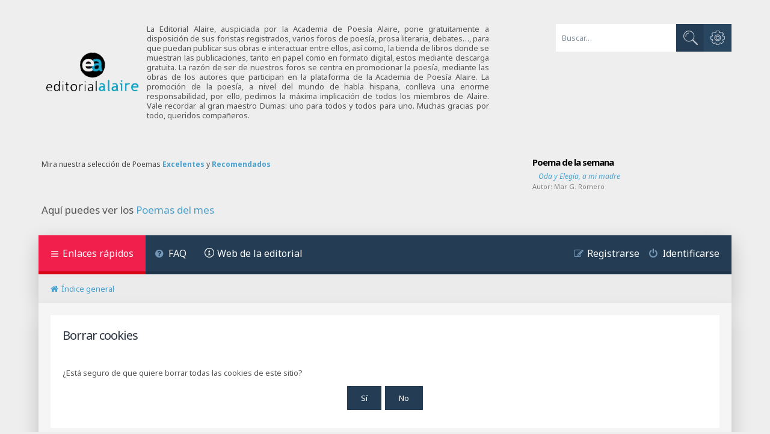

--- FILE ---
content_type: text/html; charset=UTF-8
request_url: https://foro.editorialalaire.es/styles/quarto_asphalt_light/theme/es/stylesheet.css?assets_version=29
body_size: 10806
content:
<!DOCTYPE html>
<html dir="ltr" lang="es">
<head>
<meta charset="utf-8" />
<meta http-equiv="X-UA-Compatible" content="IE=edge">
<meta name="viewport" content="width=device-width, initial-scale=1" />

<title>Editorial Alaire - Página principal</title>

	<link rel="alternate" type="application/atom+xml" title="Feed - Editorial Alaire" href="/app.php/feed">			<link rel="alternate" type="application/atom+xml" title="Feed - Nuevos Temas" href="/app.php/feed/topics">				

<!--
	phpBB style name: Quarto v4.0.3
	Based on style:   prosilver (this is the default phpBB3 style)
	Original author:  Tom Beddard ( http://www.subBlue.com/ )
	Modified by:      PixelGoose Studio ( http://pixelgoose.com/ )
-->

<link href="./../../../../assets/css/font-awesome.min.css?assets_version=29" rel="stylesheet">
<link href="./../../../../styles/quarto_asphalt_light/theme/stylesheet.css?assets_version=29" rel="stylesheet">
<link href="./../../../../styles/quarto_asphalt_light/theme/es/stylesheet.css?assets_version=29" rel="stylesheet">

<script
			  src="https://code.jquery.com/jquery-3.6.0.min.js"
			  integrity="sha256-/xUj+3OJU5yExlq6GSYGSHk7tPXikynS7ogEvDej/m4="
			  crossorigin="anonymous"></script>




<!--[if lte IE 9]>
	<link href="./../../../../styles/quarto_asphalt_light/theme/tweaks.css?assets_version=29" rel="stylesheet">
<![endif]-->


<link href="./../../../../ext/vse/abbc3/styles/all/theme/abbc3_common.min.css?assets_version=29" rel="stylesheet" media="screen" />



<!-- Google Webfonts -->
<link href='//fonts.googleapis.com/css?family=Noto+Sans:400,400italic,700,700italic' rel='stylesheet' type='text/css'>

</head>
<body id="phpbb" class="nojs notouch section-index/styles/quarto_asphalt_light/theme/es/stylesheet.css ltr ">

<div id="wrap" class="wrap">
	<a id="top" class="top-anchor" accesskey="t"></a>
	<div id="page-header">
		<div class="headerbar" role="banner">
					<div class="inner">

			<div id="site-description" class="site-description">
				<a id="logo" class="logo" href="./../../../../index.php" title="Índice general">
						<span class="site_logo"></span>
				</a>

				<!--<h1>Editorial Alaire</h1>-->
				<!-- <p>Foro poético-literario, revista y tienda de libros de la Editorial Alaire. Poemas de todo tipo, relatos cortos, ensayos. Debates, discusiones y todo tipo de estudios sobre temas relacionados con el ámbito literario. Convocatorias de concursos de poesía.</p> -->
				<p style="text-align: justify;">La Editorial Alaire, auspiciada por la Academia de Poesía Alaire, pone gratuitamente a disposición de sus foristas registrados, varios foros de poesía, prosa literaria, debates…, para que puedan publicar sus obras e interactuar entre ellos, así como, la tienda de libros donde se muestran las publicaciones, tanto en papel como en formato digital, estos mediante descarga gratuita. La razón de ser de nuestros foros se centra en promocionar la poesía, mediante las obras de los autores que participan en la plataforma de la Academia de Poesía Alaire. La promoción de la poesía, a nivel del mundo de habla hispana, conlleva una enorme responsabilidad, por ello, pedimos la máxima implicación de todos los miembros de Alaire. Vale recordar al gran maestro Dumas: uno para todos y todos para uno. Muchas gracias por todo, queridos compañeros.</p>
				<p class="skiplink"><a href="#start_here">Obviar</a></p>
			</div>
			

									<div id="search-box" class="search-box search-header" role="search">
				<form action="./../../../../search.php" method="get" id="search">
				<fieldset>
					<input name="keywords" id="keywords" type="search" maxlength="128" title="Buscar palabras clave" class="inputbox search tiny" size="20" value="" placeholder="Buscar…" />
					<button class="button button-search" type="submit" title="Buscar">
						<i class="icon fa-search fa-fw" aria-hidden="true"></i><span class="sr-only">Buscar</span>
					</button>
					<a href="./../../../../search.php" class="button button-search-end" title="Búsqueda avanzada">
						<i class="icon fa-cog fa-fw" aria-hidden="true"></i><span class="sr-only">Búsqueda avanzada</span>
					</a>
					
				</fieldset>
				</form>
			</div>
			
			
			</div>
			<center><div style="text-align:center;width:100%;overflow:hidden;">
	<div style="margin:20px 10% 20px 0px;font-size:12px;background-repeat:no-repeat;width:48%;height:auto;float:left;text-align:left;padding:5px;box-sizing: border-box;-moz-box-sizing: border-box;">
	<span style="text-decoration:none;color:#444;">Mira nuestra selección de Poemas <a href="recomendados.php?q=excelente&sid=ffb210eef55a8a7b2bc0520dc75f6d7d"><strong>Excelentes</strong></a> y <a href="recomendados.php?q=recomendado&sid=ffb210eef55a8a7b2bc0520dc75f6d7d"><strong>Recomendados</strong></a> </span></div><div style="margin-top:10px;font-size:12px;background-repeat:no-repeat;width:30%;height:auto;float:right;text-align:left;padding:15px;padding-top:10px;box-sizing: border-box;-moz-box-sizing: border-box;"><h3 style="margin:0px;margin-bottom:5px;font-size:15px;color:#999;letter-spacing:-1px;"><a href="poema_semana.php?sid=ffb210eef55a8a7b2bc0520dc75f6d7d" style="text-decoration:none;color:#000000;font-weight: bold;">Poema de la semana</a></h3><a href="viewtopic.php?t=42798&sid=ffb210eef55a8a7b2bc0520dc75f6d7d" style="margin-left:10px;font-size:12px;text-decoration:none;"><em>Oda y Elegía, a mi madre</em></a><br><span style="margin-top:10px;font-size:11px;color:#808080;">Autor: <a href="memberlist.php?mode=viewprofile&u=79053&sid=ffb210eef55a8a7b2bc0520dc75f6d7d" style="text-decoration:none;color:#808080;">Mar G. Romero</a></span><br></div></div></center>

						<div>
				<p class="poemas-mes-header">
					Aquí puedes ver los <a href="./../../../../poemas_mes.php">Poemas del mes</a>
				</p>
			</div>
					</div>
		
		<div class="navbar" role="navigation">
	<div class="inner">

	<ul id="nav-main" class="nav-main linklist" role="menubar">

		<li id="quick-links" class="quick-links dropdown-container responsive-menu" data-skip-responsive="true">
			<a href="#" class="dropdown-trigger">
				<i class="icon fa-bars fa-fw" aria-hidden="true"></i><span>Enlaces rápidos</span>
			</a>
			<div class="dropdown">
				<div class="pointer"><div class="pointer-inner"></div></div>
				<ul class="dropdown-contents" role="menu">
					
											<li class="separator"></li>
																									<li>
								<a href="./../../../../search.php?search_id=unreadposts" role="menuitem">
									<i class="icon fa-file fa-fw icon-red" aria-hidden="true"></i><span>Mensajes no leídos</span>
								</a>
							</li>
													<li>
								<a href="./../../../../search.php?search_id=unanswered" role="menuitem">
									<i class="icon fa-file-text fa-fw icon-gray" aria-hidden="true"></i><span>Temas sin respuesta</span>
								</a>
							</li>
							<li>
								<a href="./../../../../search.php?search_id=active_topics" role="menuitem">
									<i class="icon fa-commenting fa-fw icon-blue" aria-hidden="true"></i><span>Temas activos</span>
								</a>
							</li>
							<li class="separator"></li>
							<li>
								<a href="./../../../../search.php" role="menuitem">
									<i class="icon fa-search fa-fw" aria-hidden="true"></i><span>Buscar</span>
								</a>
							</li>
					
										<li class="separator"></li>

									</ul>
			</div>
		</li>

				<li data-skip-responsive="true">
			<a href="/app.php/help/faq" rel="help" title="Preguntas Frecuentes" role="menuitem">
				<i class="icon fa-question-circle fa-fw" aria-hidden="true"></i><span>FAQ</span>
			</a>
		</li>
								<!-- Add your nav link below -->
		<li><a href="http://www.editorialalaire.es" title="Ir a la web de la editorial" class="icon-quarto-about" target="_blank">Web de la editorial</a></li>


			<li class="rightside"  data-skip-responsive="true">
			<a href="#login-box" title="Identificarse" accesskey="x" role="menuitem" class="login-window">
				<i class="icon fa-power-off fa-fw" aria-hidden="true"></i><span>Identificarse</span>
			</a><a href="./../../../../ucp.php?mode=login&amp;redirect=index.php%2Fstyles%2Fquarto_asphalt_light%2Ftheme%2Fes%2Fstylesheet.css%3Fassets_version%3D29" title="Identificarse" accesskey="x" role="menuitem" class="login-window-responsive">
				<i class="icon fa-power-off fa-fw" aria-hidden="true"></i><span>Identificarse</span>
			</a>
		</li>
					<li class="rightside" data-skip-responsive="true">
				<a href="./../../../../ucp.php?mode=register" role="menuitem">
					<i class="icon fa-pencil-square-o  fa-fw" aria-hidden="true"></i><span>Registrarse</span>
				</a>
			</li>
						</ul>

	<ul id="nav-breadcrumbs" class="nav-breadcrumbs linklist navlinks" role="menubar">
				
			
		<li class="breadcrumbs" itemscope itemtype="https://schema.org/BreadcrumbList">

			
							<span class="crumb" itemtype="https://schema.org/ListItem" itemprop="itemListElement" itemscope><a itemprop="item" href="./../../../../index.php" accesskey="h" data-navbar-reference="index"><i class="icon fa-home fa-fw"></i><span itemprop="name">Índice general</span></a><meta itemprop="position" content="1" /></span>

			
					</li>

		
					<li class="rightside responsive-search">
				<a href="./../../../../search.php" title="Ver opciones de búsqueda avanzada" role="menuitem">
					<i class="icon fa-search fa-fw" aria-hidden="true"></i><span class="sr-only">Buscar</span>
				</a>
			</li>
			</ul>

	</div>
</div>
	</div>

	
	<a id="start_here" class="anchor"></a>
	<div id="page-body" class="page-body" role="main">
		
		
<!-- <p class="right responsive-center time">Fecha actual Mar, 03 Feb 2026 15:37</p> -->


	<div class="action-bar compact">
		<a href="./../../../../index.php?hash=7832acaf&amp;mark=forums&amp;mark_time=1770129426" class="mark-read rightside" accesskey="m" data-ajax="mark_forums_read">Marcar todos los Foros como leídos</a>
	</div>

<!-- NOTE: Indexbody page outer start -->
<div class="page-body-inner">


	
				<div class="forabg">
			<div class="inner">
			<ul class="topiclist">
				<li class="header">
										<dl class="row-item">
						<dt><div class="list-inner"><a href="./../../../../viewforum.php?f=53">POESÍA Y PROSA</a></div></dt>
						<dd class="topics">Temas</dd>
						<dd class="posts">Mensajes</dd>
						<dd class="lastpost"><span>Último mensaje</span></dd>
					</dl>
									</li>
			</ul>
			<ul class="topiclist forums">
		
	
	
	
			
					<li class="row">
						<dl class="row-item forum_unread">
				<dt title="Mensajes sin leer">
					<a href="./../../../../viewforum.php?f=1" class="row-item-link"></a>					<div class="list-inner">
													<!--
								<a class="feed-icon-forum" title="Feed - Foro de Poemas" href="/app.php/feed?f=1">
									<i class="icon fa-rss-square fa-fw icon-orange" aria-hidden="true"></i><span class="sr-only">Feed - Foro de Poemas</span>
								</a>
							-->
																		<a href="./../../../../viewforum.php?f=1" class="forumtitle">Foro de Poemas</a>
						<br /><span class="forum-desc">Poemas en verso y/o en prosa de cualquier estructura y/o combinación.</span>													<br /><strong>Moderadores:</strong> <a href="./../../../../memberlist.php?mode=viewprofile&amp;u=8" class="username">J. J. Martínez Ferreiro</a>, <a href="./../../../../memberlist.php?mode=viewprofile&amp;u=3" class="username">Rafel Calle</a>
												
												<div class="responsive-show" style="display: none;">
															Temas: <strong>35192</strong>
													</div>
											</div>
				</dt>
									<dd class="topics">35192 <dfn>Temas</dfn></dd>
					<dd class="posts">580424 <dfn>Mensajes</dfn></dd>
					<dd class="lastpost">
						<span>
																						<dfn>Último mensaje</dfn>
																										<a href="./../../../../viewtopic.php?p=637177#p637177" title="Re: Morir para vivir..." class="lastsubject">Re: Morir para vivir...</a> <br />
																	por <a href="./../../../../memberlist.php?mode=viewprofile&amp;u=1137" class="username">Jorge Salvador</a>																	<a href="./../../../../viewtopic.php?p=637177#p637177" title="Ver último mensaje">
										<i class="icon fa-arrow-right fa-fw icon-lightgray icon-md" aria-hidden="true"></i><span class="sr-only">Ver último mensaje</span>
									</a>
																<br /><time datetime="2026-02-03T12:48:08+00:00">Mar, 03 Feb 2026 13:48</time>
													</span>
					</dd>
							</dl>
					</li>
			
	
	
			
					<li class="row">
						<dl class="row-item forum_unread">
				<dt title="Mensajes sin leer">
					<a href="./../../../../viewforum.php?f=3" class="row-item-link"></a>					<div class="list-inner">
													<!--
								<a class="feed-icon-forum" title="Feed - Foro de Prosa" href="/app.php/feed?f=3">
									<i class="icon fa-rss-square fa-fw icon-orange" aria-hidden="true"></i><span class="sr-only">Feed - Foro de Prosa</span>
								</a>
							-->
																		<a href="./../../../../viewforum.php?f=3" class="forumtitle">Foro de Prosa</a>
						<br /><span class="forum-desc">Cuentos, historias, relatos, novelas, reportajes y artículos de opinión que no tengan que ver con la poesía, todo dentro de una amplia libertad de expresión y, sobre todo, siempre observando un escrupuloso respeto hacia los intervinientes.</span>													<br /><strong>Moderador:</strong> <a href="./../../../../memberlist.php?mode=viewprofile&amp;u=111" class="username">Hallie Hernández Alfaro</a>
												
												<div class="responsive-show" style="display: none;">
															Temas: <strong>1450</strong>
													</div>
											</div>
				</dt>
									<dd class="topics">1450 <dfn>Temas</dfn></dd>
					<dd class="posts">8231 <dfn>Mensajes</dfn></dd>
					<dd class="lastpost">
						<span>
																						<dfn>Último mensaje</dfn>
																										<a href="./../../../../viewtopic.php?p=637143#p637143" title="Re: Siguen Caminando" class="lastsubject">Re: Siguen Caminando</a> <br />
																	por <a href="./../../../../memberlist.php?mode=viewprofile&amp;u=16130" class="username">Ana García</a>																	<a href="./../../../../viewtopic.php?p=637143#p637143" title="Ver último mensaje">
										<i class="icon fa-arrow-right fa-fw icon-lightgray icon-md" aria-hidden="true"></i><span class="sr-only">Ver último mensaje</span>
									</a>
																<br /><time datetime="2026-02-02T20:03:42+00:00">Lun, 02 Feb 2026 21:03</time>
													</span>
					</dd>
							</dl>
					</li>
			
	
	
			
					<li class="row">
						<dl class="row-item forum_unread">
				<dt title="Mensajes sin leer">
					<a href="./../../../../viewforum.php?f=87" class="row-item-link"></a>					<div class="list-inner">
													<!--
								<a class="feed-icon-forum" title="Feed - Aforismos" href="/app.php/feed?f=87">
									<i class="icon fa-rss-square fa-fw icon-orange" aria-hidden="true"></i><span class="sr-only">Feed - Aforismos</span>
								</a>
							-->
																		<a href="./../../../../viewforum.php?f=87" class="forumtitle">Aforismos</a>
						<br /><span class="forum-desc">Espacio para que compartamos nuestros pensamientos en forma de aforismos. Frases breves donde se concentra un pensamiento reflexivo y se expresa de un modo categórico.</span>													<br /><strong>Moderador:</strong> <a href="./../../../../memberlist.php?mode=viewprofile&amp;u=69069" class="username">Carmela Viñas</a>
												
												<div class="responsive-show" style="display: none;">
															Temas: <strong>44</strong>
													</div>
											</div>
				</dt>
									<dd class="topics">44 <dfn>Temas</dfn></dd>
					<dd class="posts">287 <dfn>Mensajes</dfn></dd>
					<dd class="lastpost">
						<span>
																						<dfn>Último mensaje</dfn>
																										<a href="./../../../../viewtopic.php?p=637087#p637087" title="Realismo" class="lastsubject">Realismo</a> <br />
																	por <a href="./../../../../memberlist.php?mode=viewprofile&amp;u=80268" class="username">Olave Jorge</a>																	<a href="./../../../../viewtopic.php?p=637087#p637087" title="Ver último mensaje">
										<i class="icon fa-arrow-right fa-fw icon-lightgray icon-md" aria-hidden="true"></i><span class="sr-only">Ver último mensaje</span>
									</a>
																<br /><time datetime="2026-02-02T15:04:41+00:00">Lun, 02 Feb 2026 16:04</time>
													</span>
					</dd>
							</dl>
					</li>
			
	
	
			
					<li class="row">
						<dl class="row-item forum_unread">
				<dt title="Mensajes sin leer">
					<a href="./../../../../viewforum.php?f=9" class="row-item-link"></a>					<div class="list-inner">
													<!--
								<a class="feed-icon-forum" title="Feed - Escuela Alaire" href="/app.php/feed?f=9">
									<i class="icon fa-rss-square fa-fw icon-orange" aria-hidden="true"></i><span class="sr-only">Feed - Escuela Alaire</span>
								</a>
							-->
																		<a href="./../../../../viewforum.php?f=9" class="forumtitle">Escuela Alaire</a>
						<br /><span class="forum-desc">Foro en el que se muestra la filosofía de Alaire con respecto al mundo del poema. Aquí, los foristas pueden consultar y resolver dudas sobre asuntos relacionados con cualquier estrato de la poesía.</span>													<br /><strong>Moderador:</strong> <a href="./../../../../memberlist.php?mode=viewprofile&amp;u=3" class="username">Rafel Calle</a>
												
												<div class="responsive-show" style="display: none;">
															Temas: <strong>77</strong>
													</div>
											</div>
				</dt>
									<dd class="topics">77 <dfn>Temas</dfn></dd>
					<dd class="posts">502 <dfn>Mensajes</dfn></dd>
					<dd class="lastpost">
						<span>
																						<dfn>Último mensaje</dfn>
																										<a href="./../../../../viewtopic.php?p=635356#p635356" title="Re: Clases de estrofas" class="lastsubject">Re: Clases de estrofas</a> <br />
																	por <a href="./../../../../memberlist.php?mode=viewprofile&amp;u=80268" class="username">Olave Jorge</a>																	<a href="./../../../../viewtopic.php?p=635356#p635356" title="Ver último mensaje">
										<i class="icon fa-arrow-right fa-fw icon-lightgray icon-md" aria-hidden="true"></i><span class="sr-only">Ver último mensaje</span>
									</a>
																<br /><time datetime="2026-01-05T00:58:52+00:00">Lun, 05 Ene 2026 1:58</time>
													</span>
					</dd>
							</dl>
					</li>
			
	
	
			
					<li class="row">
						<dl class="row-item forum_unread">
				<dt title="Mensajes sin leer">
					<a href="./../../../../viewforum.php?f=64" class="row-item-link"></a>					<div class="list-inner">
													<!--
								<a class="feed-icon-forum" title="Feed - Taller de Poesía" href="/app.php/feed?f=64">
									<i class="icon fa-rss-square fa-fw icon-orange" aria-hidden="true"></i><span class="sr-only">Feed - Taller de Poesía</span>
								</a>
							-->
																		<a href="./../../../../viewforum.php?f=64" class="forumtitle">Taller de Poesía</a>
						<br /><span class="forum-desc">Foro de utilidad pública para que, aquellos foristas que lo deseen, cuelguen poemas para ser analizados, valorados y/o mejorados. Cualquier forista puede dar consejos, sugerencias, opiniones, para mejorar esos poemas.</span>													<br /><strong>Moderador:</strong> <a href="./../../../../memberlist.php?mode=viewprofile&amp;u=3" class="username">Rafel Calle</a>
												
												<div class="responsive-show" style="display: none;">
															Temas: <strong>54</strong>
													</div>
											</div>
				</dt>
									<dd class="topics">54 <dfn>Temas</dfn></dd>
					<dd class="posts">395 <dfn>Mensajes</dfn></dd>
					<dd class="lastpost">
						<span>
																						<dfn>Último mensaje</dfn>
																										<a href="./../../../../viewtopic.php?p=631190#p631190" title="Carta a Jerónimo - Borrador" class="lastsubject">Carta a Jerónimo - Borrador</a> <br />
																	por <a href="./../../../../memberlist.php?mode=viewprofile&amp;u=1210" class="username">F. Enrique</a>																	<a href="./../../../../viewtopic.php?p=631190#p631190" title="Ver último mensaje">
										<i class="icon fa-arrow-right fa-fw icon-lightgray icon-md" aria-hidden="true"></i><span class="sr-only">Ver último mensaje</span>
									</a>
																<br /><time datetime="2025-10-28T16:21:01+00:00">Mar, 28 Oct 2025 17:21</time>
													</span>
					</dd>
							</dl>
					</li>
			
	
	
			
					<li class="row">
						<dl class="row-item forum_unread">
				<dt title="Mensajes sin leer">
					<a href="./../../../../viewforum.php?f=4" class="row-item-link"></a>					<div class="list-inner">
													<!--
								<a class="feed-icon-forum" title="Feed - Crítica literaria, análisis, ensayos y debates" href="/app.php/feed?f=4">
									<i class="icon fa-rss-square fa-fw icon-orange" aria-hidden="true"></i><span class="sr-only">Feed - Crítica literaria, análisis, ensayos y debates</span>
								</a>
							-->
																		<a href="./../../../../viewforum.php?f=4" class="forumtitle">Crítica literaria, análisis, ensayos y debates</a>
						<br /><span class="forum-desc">Aquí tendrán cabida discusiones y todo tipo de estudios sobre temas relacionados con el ámbito literario: técnica, oficio, valores poéticos, etc.</span>												
												<div class="responsive-show" style="display: none;">
															Temas: <strong>236</strong>
													</div>
											</div>
				</dt>
									<dd class="topics">236 <dfn>Temas</dfn></dd>
					<dd class="posts">2790 <dfn>Mensajes</dfn></dd>
					<dd class="lastpost">
						<span>
																						<dfn>Último mensaje</dfn>
																										<a href="./../../../../viewtopic.php?p=633481#p633481" title="Adrian Henri - Esta noche al mediodía" class="lastsubject">Adrian Henri - Esta noche al …</a> <br />
																	por <a href="./../../../../memberlist.php?mode=viewprofile&amp;u=1210" class="username">F. Enrique</a>																	<a href="./../../../../viewtopic.php?p=633481#p633481" title="Ver último mensaje">
										<i class="icon fa-arrow-right fa-fw icon-lightgray icon-md" aria-hidden="true"></i><span class="sr-only">Ver último mensaje</span>
									</a>
																<br /><time datetime="2025-12-01T13:23:29+00:00">Lun, 01 Dic 2025 14:23</time>
													</span>
					</dd>
							</dl>
					</li>
			
	
	
			
					<li class="row">
						<dl class="row-item forum_unread">
				<dt title="Mensajes sin leer">
					<a href="./../../../../viewforum.php?f=23" class="row-item-link"></a>					<div class="list-inner">
													<!--
								<a class="feed-icon-forum" title="Feed - El foro de las dudas" href="/app.php/feed?f=23">
									<i class="icon fa-rss-square fa-fw icon-orange" aria-hidden="true"></i><span class="sr-only">Feed - El foro de las dudas</span>
								</a>
							-->
																		<a href="./../../../../viewforum.php?f=23" class="forumtitle">El foro de las dudas</a>
						<br /><span class="forum-desc">Lugar en el que los foristas pueden consultar y resolver dudas gramaticales y de estilo.</span>													<br /><strong>Moderador:</strong> <a href="./../../../../memberlist.php?mode=viewprofile&amp;u=22" class="username">Julio Gonzalez Alonso</a>
												
												<div class="responsive-show" style="display: none;">
															Temas: <strong>53</strong>
													</div>
											</div>
				</dt>
									<dd class="topics">53 <dfn>Temas</dfn></dd>
					<dd class="posts">248 <dfn>Mensajes</dfn></dd>
					<dd class="lastpost">
						<span>
																						<dfn>Último mensaje</dfn>
																										<a href="./../../../../viewtopic.php?p=632416#p632416" title="Re: porque, por qué, porqué, por que" class="lastsubject">Re: porque, por qué, porqué, …</a> <br />
																	por <a href="./../../../../memberlist.php?mode=viewprofile&amp;u=22" class="username">Julio Gonzalez Alonso</a>																	<a href="./../../../../viewtopic.php?p=632416#p632416" title="Ver último mensaje">
										<i class="icon fa-arrow-right fa-fw icon-lightgray icon-md" aria-hidden="true"></i><span class="sr-only">Ver último mensaje</span>
									</a>
																<br /><time datetime="2025-11-14T18:20:25+00:00">Vie, 14 Nov 2025 19:20</time>
													</span>
					</dd>
							</dl>
					</li>
			
	
	
			
					<li class="row">
						<dl class="row-item forum_unread">
				<dt title="Mensajes sin leer">
					<a href="./../../../../viewforum.php?f=65" class="row-item-link"></a>					<div class="list-inner">
													<!--
								<a class="feed-icon-forum" title="Feed - Actividades conjuntas de los foristas de Alaire" href="/app.php/feed?f=65">
									<i class="icon fa-rss-square fa-fw icon-orange" aria-hidden="true"></i><span class="sr-only">Feed - Actividades conjuntas de los foristas de Alaire</span>
								</a>
							-->
																		<a href="./../../../../viewforum.php?f=65" class="forumtitle">Actividades conjuntas de los foristas de Alaire</a>
						<br /><span class="forum-desc">Un forista propone un tema, cadáver exquisito, jugar a escribir haikus encadenados, escribir poemas a un autor consagrado (fallecido o no), debatir sobre un tema literario, sobre un autor consagrado, sobre un recurso literario, etc. <br>
Cuando ese forista lo da por terminado propone a un nuevo forista para que se ocupe de una nueva actividad conjunta.</span>												
												<div class="responsive-show" style="display: none;">
															Temas: <strong>36</strong>
													</div>
											</div>
				</dt>
									<dd class="topics">36 <dfn>Temas</dfn></dd>
					<dd class="posts">832 <dfn>Mensajes</dfn></dd>
					<dd class="lastpost">
						<span>
																						<dfn>Último mensaje</dfn>
																										<a href="./../../../../viewtopic.php?p=634540#p634540" title="Re: XVIII aniversario de Alaire. Cadáver exquisito" class="lastsubject">Re: XVIII aniversario de Alai…</a> <br />
																	por <a href="./../../../../memberlist.php?mode=viewprofile&amp;u=7" class="username">Administración Alaire</a>																	<a href="./../../../../viewtopic.php?p=634540#p634540" title="Ver último mensaje">
										<i class="icon fa-arrow-right fa-fw icon-lightgray icon-md" aria-hidden="true"></i><span class="sr-only">Ver último mensaje</span>
									</a>
																<br /><time datetime="2025-12-21T09:22:18+00:00">Dom, 21 Dic 2025 10:22</time>
													</span>
					</dd>
							</dl>
					</li>
			
	
	
			
					<li class="row">
						<dl class="row-item forum_unread">
				<dt title="Mensajes sin leer">
					<a href="./../../../../viewforum.php?f=42" class="row-item-link"></a>					<div class="list-inner">
													<!--
								<a class="feed-icon-forum" title="Feed - Autores preferidos de los foristas de Alaire" href="/app.php/feed?f=42">
									<i class="icon fa-rss-square fa-fw icon-orange" aria-hidden="true"></i><span class="sr-only">Feed - Autores preferidos de los foristas de Alaire</span>
								</a>
							-->
																		<a href="./../../../../viewforum.php?f=42" class="forumtitle">Autores preferidos de los foristas de Alaire</a>
						<br /><span class="forum-desc">Sitio para publicar trabajos de los autores preferidos por los foristas de Alaire.</span>												
												<div class="responsive-show" style="display: none;">
															Temas: <strong>314</strong>
													</div>
											</div>
				</dt>
									<dd class="topics">314 <dfn>Temas</dfn></dd>
					<dd class="posts">750 <dfn>Mensajes</dfn></dd>
					<dd class="lastpost">
						<span>
																						<dfn>Último mensaje</dfn>
																										<a href="./../../../../viewtopic.php?p=633705#p633705" title="Re: Alfonsina Storni - Quisiera esta tarde" class="lastsubject">Re: Alfonsina Storni - Quisie…</a> <br />
																	por <a href="./../../../../memberlist.php?mode=viewprofile&amp;u=1210" class="username">F. Enrique</a>																	<a href="./../../../../viewtopic.php?p=633705#p633705" title="Ver último mensaje">
										<i class="icon fa-arrow-right fa-fw icon-lightgray icon-md" aria-hidden="true"></i><span class="sr-only">Ver último mensaje</span>
									</a>
																<br /><time datetime="2025-12-06T09:33:39+00:00">Sab, 06 Dic 2025 10:33</time>
													</span>
					</dd>
							</dl>
					</li>
			
	
	
			
					<li class="row">
						<dl class="row-item forum_unread">
				<dt title="Mensajes sin leer">
					<a href="./../../../../viewforum.php?f=49" class="row-item-link"></a>					<div class="list-inner">
													<!--
								<a class="feed-icon-forum" title="Feed - Premios y reconocimientos" href="/app.php/feed?f=49">
									<i class="icon fa-rss-square fa-fw icon-orange" aria-hidden="true"></i><span class="sr-only">Feed - Premios y reconocimientos</span>
								</a>
							-->
																		<a href="./../../../../viewforum.php?f=49" class="forumtitle">Premios y reconocimientos</a>
						<br /><span class="forum-desc">Premios que han recibido los foristas de Alaire, en los diferentes certámenes literarios. Nuevas ediciones y/o presentaciones que estén relacionadas con los foristas.</span>												
												<div class="responsive-show" style="display: none;">
															Temas: <strong>48</strong>
													</div>
											</div>
				</dt>
									<dd class="topics">48 <dfn>Temas</dfn></dd>
					<dd class="posts">1109 <dfn>Mensajes</dfn></dd>
					<dd class="lastpost">
						<span>
																						<dfn>Último mensaje</dfn>
																										<a href="./../../../../viewtopic.php?p=613744#p613744" title="Re: 1er Premio de Poesía al poema Lagrimas" class="lastsubject">Re: 1er Premio de Poesía al p…</a> <br />
																	por <a href="./../../../../memberlist.php?mode=viewprofile&amp;u=2351" class="username">Alonso Vicent</a>																	<a href="./../../../../viewtopic.php?p=613744#p613744" title="Ver último mensaje">
										<i class="icon fa-arrow-right fa-fw icon-lightgray icon-md" aria-hidden="true"></i><span class="sr-only">Ver último mensaje</span>
									</a>
																<br /><time datetime="2024-09-21T14:17:13+00:00">Sab, 21 Sep 2024 15:17</time>
													</span>
					</dd>
							</dl>
					</li>
			
	
	
			
					<li class="row">
						<dl class="row-item forum_unread">
				<dt title="Mensajes sin leer">
					<a href="./../../../../viewforum.php?f=48" class="row-item-link"></a>					<div class="list-inner">
													<!--
								<a class="feed-icon-forum" title="Feed - Poemarios y libros de poemas" href="/app.php/feed?f=48">
									<i class="icon fa-rss-square fa-fw icon-orange" aria-hidden="true"></i><span class="sr-only">Feed - Poemarios y libros de poemas</span>
								</a>
							-->
																		<a href="./../../../../viewforum.php?f=48" class="forumtitle">Poemarios y libros de poemas</a>
						<br /><span class="forum-desc">Poemas traducidos, recopilaciones y libros de poemas.</span>												
												<div class="responsive-show" style="display: none;">
															Temas: <strong>65</strong>
													</div>
											</div>
				</dt>
									<dd class="topics">65 <dfn>Temas</dfn></dd>
					<dd class="posts">675 <dfn>Mensajes</dfn></dd>
					<dd class="lastpost">
						<span>
																						<dfn>Último mensaje</dfn>
																										<a href="./../../../../viewtopic.php?p=632388#p632388" title="Re: Pasolini en el recuerdo" class="lastsubject">Re: Pasolini en el recuerdo</a> <br />
																	por <a href="./../../../../memberlist.php?mode=viewprofile&amp;u=1210" class="username">F. Enrique</a>																	<a href="./../../../../viewtopic.php?p=632388#p632388" title="Ver último mensaje">
										<i class="icon fa-arrow-right fa-fw icon-lightgray icon-md" aria-hidden="true"></i><span class="sr-only">Ver último mensaje</span>
									</a>
																<br /><time datetime="2025-11-14T08:28:09+00:00">Vie, 14 Nov 2025 9:28</time>
													</span>
					</dd>
							</dl>
					</li>
			
	
	
			
					<li class="row">
						<dl class="row-item forum_unread">
				<dt title="Mensajes sin leer">
					<a href="./../../../../viewforum.php?f=63" class="row-item-link"></a>					<div class="list-inner">
													<!--
								<a class="feed-icon-forum" title="Feed - Chat Literario" href="/app.php/feed?f=63">
									<i class="icon fa-rss-square fa-fw icon-orange" aria-hidden="true"></i><span class="sr-only">Feed - Chat Literario</span>
								</a>
							-->
																		<a href="./../../../../viewforum.php?f=63" class="forumtitle">Chat Literario</a>
						<br /><span class="forum-desc">Transcripciones de los temas literarios discutidos en el chat de alaire</span>												
												<div class="responsive-show" style="display: none;">
															Temas: <strong>18</strong>
													</div>
											</div>
				</dt>
									<dd class="topics">18 <dfn>Temas</dfn></dd>
					<dd class="posts">122 <dfn>Mensajes</dfn></dd>
					<dd class="lastpost">
						<span>
																						<dfn>Último mensaje</dfn>
																										<a href="./../../../../viewtopic.php?p=423968#p423968" title="Re: Homenaje a la poesía: Poema conjunto (I)" class="lastsubject">Re: Homenaje a la poesía: Poe…</a> <br />
																	por <a href="./../../../../memberlist.php?mode=viewprofile&amp;u=1421" class="username">Ventura Morón</a>																	<a href="./../../../../viewtopic.php?p=423968#p423968" title="Ver último mensaje">
										<i class="icon fa-arrow-right fa-fw icon-lightgray icon-md" aria-hidden="true"></i><span class="sr-only">Ver último mensaje</span>
									</a>
																<br /><time datetime="2017-06-26T23:40:02+00:00">Mar, 27 Jun 2017 0:40</time>
													</span>
					</dd>
							</dl>
					</li>
			
	
	
			
					<li class="row">
						<dl class="row-item forum_unread">
				<dt title="Mensajes sin leer">
					<a href="./../../../../viewforum.php?f=89" class="row-item-link"></a>					<div class="list-inner">
													<!--
								<a class="feed-icon-forum" title="Feed - I Premio Internacional de Poesía Jerónimo Muñoz" href="/app.php/feed?f=89">
									<i class="icon fa-rss-square fa-fw icon-orange" aria-hidden="true"></i><span class="sr-only">Feed - I Premio Internacional de Poesía Jerónimo Muñoz</span>
								</a>
							-->
																		<a href="./../../../../viewforum.php?f=89" class="forumtitle">I Premio Internacional de Poesía Jerónimo Muñoz</a>
																			<br /><strong>Moderador:</strong> <a href="./../../../../memberlist.php?mode=viewprofile&amp;u=111" class="username">Hallie Hernández Alfaro</a>
												
												<div class="responsive-show" style="display: none;">
															Temas: <strong>10</strong>
													</div>
											</div>
				</dt>
									<dd class="topics">10 <dfn>Temas</dfn></dd>
					<dd class="posts">62 <dfn>Mensajes</dfn></dd>
					<dd class="lastpost">
						<span>
																						<dfn>Último mensaje</dfn>
																										<a href="./../../../../viewtopic.php?p=604083#p604083" title="Re: Despedida" class="lastsubject">Re: Despedida</a> <br />
																	por <a href="./../../../../memberlist.php?mode=viewprofile&amp;u=340" class="username">Óscar Distéfano</a>																	<a href="./../../../../viewtopic.php?p=604083#p604083" title="Ver último mensaje">
										<i class="icon fa-arrow-right fa-fw icon-lightgray icon-md" aria-hidden="true"></i><span class="sr-only">Ver último mensaje</span>
									</a>
																<br /><time datetime="2024-03-20T11:10:53+00:00">Mié, 20 Mar 2024 12:10</time>
													</span>
					</dd>
							</dl>
					</li>
			
	
	
			
					<li class="row">
						<dl class="row-item forum_unread">
				<dt title="Mensajes sin leer">
					<a href="./../../../../viewforum.php?f=79" class="row-item-link"></a>					<div class="list-inner">
													<!--
								<a class="feed-icon-forum" title="Feed - Premio Internacional XIII Aniversario de Alaire" href="/app.php/feed?f=79">
									<i class="icon fa-rss-square fa-fw icon-orange" aria-hidden="true"></i><span class="sr-only">Feed - Premio Internacional XIII Aniversario de Alaire</span>
								</a>
							-->
																		<a href="./../../../../viewforum.php?f=79" class="forumtitle">Premio Internacional XIII Aniversario de Alaire</a>
						<br /><span class="forum-desc">Obras y resultados del premio de poesía que conmemora los trece años de Alaire.</span>												
												<div class="responsive-show" style="display: none;">
															Temas: <strong>1</strong>
													</div>
											</div>
				</dt>
									<dd class="topics">1 <dfn>Temas</dfn></dd>
					<dd class="posts">68 <dfn>Mensajes</dfn></dd>
					<dd class="lastpost">
						<span>
																						<dfn>Último mensaje</dfn>
																										<a href="./../../../../viewtopic.php?p=538834#p538834" title="El último envite" class="lastsubject">El último envite</a> <br />
																	por <a href="./../../../../memberlist.php?mode=viewprofile&amp;u=3" class="username">Rafel Calle</a>																	<a href="./../../../../viewtopic.php?p=538834#p538834" title="Ver último mensaje">
										<i class="icon fa-arrow-right fa-fw icon-lightgray icon-md" aria-hidden="true"></i><span class="sr-only">Ver último mensaje</span>
									</a>
																<br /><time datetime="2021-01-31T09:45:42+00:00">Dom, 31 Ene 2021 10:45</time>
													</span>
					</dd>
							</dl>
					</li>
			
	
	
			
					<li class="row">
						<dl class="row-item forum_unread">
				<dt title="Mensajes sin leer">
					<a href="./../../../../viewforum.php?f=74" class="row-item-link"></a>					<div class="list-inner">
													<!--
								<a class="feed-icon-forum" title="Feed - I Certamen de sonetos Alaire" href="/app.php/feed?f=74">
									<i class="icon fa-rss-square fa-fw icon-orange" aria-hidden="true"></i><span class="sr-only">Feed - I Certamen de sonetos Alaire</span>
								</a>
							-->
																		<a href="./../../../../viewforum.php?f=74" class="forumtitle">I Certamen de sonetos Alaire</a>
						<br /><span class="forum-desc">I Certamen de sonetos organizado por la Academia de Poesía Alaire. Obras y resultados.</span>												
												<div class="responsive-show" style="display: none;">
															Temas: <strong>1</strong>
													</div>
											</div>
				</dt>
									<dd class="topics">1 <dfn>Temas</dfn></dd>
					<dd class="posts">58 <dfn>Mensajes</dfn></dd>
					<dd class="lastpost">
						<span>
																						<dfn>Último mensaje</dfn>
																										<a href="./../../../../viewtopic.php?p=505718#p505718" title="Re: Resultados del concurso de sonetos" class="lastsubject">Re: Resultados del concurso d…</a> <br />
																	por <a href="./../../../../memberlist.php?mode=viewprofile&amp;u=17841" class="username">John Garlic</a>																	<a href="./../../../../viewtopic.php?p=505718#p505718" title="Ver último mensaje">
										<i class="icon fa-arrow-right fa-fw icon-lightgray icon-md" aria-hidden="true"></i><span class="sr-only">Ver último mensaje</span>
									</a>
																<br /><time datetime="2020-02-11T17:03:35+00:00">Mar, 11 Feb 2020 18:03</time>
													</span>
					</dd>
							</dl>
					</li>
			
	
	
			
					<li class="row">
						<dl class="row-item forum_unread">
				<dt title="Mensajes sin leer">
					<a href="./../../../../viewforum.php?f=32" class="row-item-link"></a>					<div class="list-inner">
													<!--
								<a class="feed-icon-forum" title="Feed - I Premio Internacional de Poesía Alaire" href="/app.php/feed?f=32">
									<i class="icon fa-rss-square fa-fw icon-orange" aria-hidden="true"></i><span class="sr-only">Feed - I Premio Internacional de Poesía Alaire</span>
								</a>
							-->
																		<a href="./../../../../viewforum.php?f=32" class="forumtitle">I Premio Internacional de Poesía Alaire</a>
						<br /><span class="forum-desc">Ganadores del I Premio Internacional de Poesía Alaire.</span>												
												<div class="responsive-show" style="display: none;">
															Temas: <strong>14</strong>
													</div>
											</div>
				</dt>
									<dd class="topics">14 <dfn>Temas</dfn></dd>
					<dd class="posts">422 <dfn>Mensajes</dfn></dd>
					<dd class="lastpost">
						<span>
																						<dfn>Último mensaje</dfn>
																	por <a href="./../../../../memberlist.php?mode=viewprofile&amp;u=974" class="username">Isabel Moncayo</a>																	<a href="./../../../../viewtopic.php?p=180465#p180465" title="Ver último mensaje">
										<i class="icon fa-arrow-right fa-fw icon-lightgray icon-md" aria-hidden="true"></i><span class="sr-only">Ver último mensaje</span>
									</a>
																<br /><time datetime="2012-03-07T20:01:39+00:00">Mié, 07 Mar 2012 21:01</time>
													</span>
					</dd>
							</dl>
					</li>
			
	
	
			
					<li class="row">
						<dl class="row-item forum_unread">
				<dt title="Mensajes sin leer">
					<a href="./../../../../viewforum.php?f=31" class="row-item-link"></a>					<div class="list-inner">
													<!--
								<a class="feed-icon-forum" title="Feed - I Premio Internacional de Poesía Blanca Sandino" href="/app.php/feed?f=31">
									<i class="icon fa-rss-square fa-fw icon-orange" aria-hidden="true"></i><span class="sr-only">Feed - I Premio Internacional de Poesía Blanca Sandino</span>
								</a>
							-->
																		<a href="./../../../../viewforum.php?f=31" class="forumtitle">I Premio Internacional de Poesía Blanca Sandino</a>
						<br /><span class="forum-desc">Ganadores del I Premio Internacional de Poesía Blanca Sandino. </span>												
												<div class="responsive-show" style="display: none;">
															Temas: <strong>8</strong>
													</div>
											</div>
				</dt>
									<dd class="topics">8 <dfn>Temas</dfn></dd>
					<dd class="posts">60 <dfn>Mensajes</dfn></dd>
					<dd class="lastpost">
						<span>
																						<dfn>Último mensaje</dfn>
																	por <a href="./../../../../memberlist.php?mode=viewprofile&amp;u=3" class="username">Rafel Calle</a>																	<a href="./../../../../viewtopic.php?p=187532#p187532" title="Ver último mensaje">
										<i class="icon fa-arrow-right fa-fw icon-lightgray icon-md" aria-hidden="true"></i><span class="sr-only">Ver último mensaje</span>
									</a>
																<br /><time datetime="2012-05-31T18:31:14+00:00">Jue, 31 May 2012 19:31</time>
													</span>
					</dd>
							</dl>
					</li>
			
	
	
			
					<li class="row">
						<dl class="row-item forum_unread">
				<dt title="Mensajes sin leer">
					<a href="./../../../../viewforum.php?f=36" class="row-item-link"></a>					<div class="list-inner">
													<!--
								<a class="feed-icon-forum" title="Feed - II Premio Internacional de Poesía Blanca Sandino" href="/app.php/feed?f=36">
									<i class="icon fa-rss-square fa-fw icon-orange" aria-hidden="true"></i><span class="sr-only">Feed - II Premio Internacional de Poesía Blanca Sandino</span>
								</a>
							-->
																		<a href="./../../../../viewforum.php?f=36" class="forumtitle">II Premio Internacional de Poesía Blanca Sandino</a>
						<br /><span class="forum-desc">Poemas ganadores y comentarios del II Premio Internacional de Poesía Blanca Sandino</span>												
												<div class="responsive-show" style="display: none;">
															Temas: <strong>5</strong>
													</div>
											</div>
				</dt>
									<dd class="topics">5 <dfn>Temas</dfn></dd>
					<dd class="posts">83 <dfn>Mensajes</dfn></dd>
					<dd class="lastpost">
						<span>
																						<dfn>Último mensaje</dfn>
																										<a href="./../../../../viewtopic.php?p=199588#p199588" title="Re: re: Pilar Morte gana el Premio de Poesía Blanca Sandino " class="lastsubject">Re: re: Pilar Morte gana el P…</a> <br />
																	por <a href="./../../../../memberlist.php?mode=viewprofile&amp;u=274" class="username">Pilar Morte</a>																	<a href="./../../../../viewtopic.php?p=199588#p199588" title="Ver último mensaje">
										<i class="icon fa-arrow-right fa-fw icon-lightgray icon-md" aria-hidden="true"></i><span class="sr-only">Ver último mensaje</span>
									</a>
																<br /><time datetime="2012-10-12T15:24:57+00:00">Vie, 12 Oct 2012 16:24</time>
													</span>
					</dd>
							</dl>
					</li>
			
	
	
			
					<li class="row">
						<dl class="row-item forum_unread">
				<dt title="Mensajes sin leer">
					<a href="./../../../../viewforum.php?f=70" class="row-item-link"></a>					<div class="list-inner">
													<!--
								<a class="feed-icon-forum" title="Feed - III Premio Internacional de Poesía Blanca Sandino" href="/app.php/feed?f=70">
									<i class="icon fa-rss-square fa-fw icon-orange" aria-hidden="true"></i><span class="sr-only">Feed - III Premio Internacional de Poesía Blanca Sandino</span>
								</a>
							-->
																		<a href="./../../../../viewforum.php?f=70" class="forumtitle">III Premio Internacional de Poesía Blanca Sandino</a>
																		
												<div class="responsive-show" style="display: none;">
															Temas: <strong>1</strong>
													</div>
											</div>
				</dt>
									<dd class="topics">1 <dfn>Temas</dfn></dd>
					<dd class="posts">32 <dfn>Mensajes</dfn></dd>
					<dd class="lastpost">
						<span>
																						<dfn>Último mensaje</dfn>
																										<a href="./../../../../viewtopic.php?p=496793#p496793" title="Re: Resultados del III Premio de Poesía Blanca Sandino" class="lastsubject">Re: Resultados del III Premio…</a> <br />
																	por <a href="./../../../../memberlist.php?mode=viewprofile&amp;u=1466" class="username">Silvia Savall</a>																	<a href="./../../../../viewtopic.php?p=496793#p496793" title="Ver último mensaje">
										<i class="icon fa-arrow-right fa-fw icon-lightgray icon-md" aria-hidden="true"></i><span class="sr-only">Ver último mensaje</span>
									</a>
																<br /><time datetime="2019-10-23T15:33:51+00:00">Mié, 23 Oct 2019 16:33</time>
													</span>
					</dd>
							</dl>
					</li>
			
	
	
			
					<li class="row">
						<dl class="row-item forum_unread">
				<dt title="Mensajes sin leer">
					<a href="./../../../../viewforum.php?f=45" class="row-item-link"></a>					<div class="list-inner">
													<!--
								<a class="feed-icon-forum" title="Feed - I Premio Internacional de Poesía Ramón Ataz" href="/app.php/feed?f=45">
									<i class="icon fa-rss-square fa-fw icon-orange" aria-hidden="true"></i><span class="sr-only">Feed - I Premio Internacional de Poesía Ramón Ataz</span>
								</a>
							-->
																		<a href="./../../../../viewforum.php?f=45" class="forumtitle">I Premio Internacional de Poesía Ramón Ataz</a>
						<br /><span class="forum-desc">Poemas y relatos ganadores. Bases del concurso. </span>												
												<div class="responsive-show" style="display: none;">
															Temas: <strong>8</strong>
													</div>
											</div>
				</dt>
									<dd class="topics">8 <dfn>Temas</dfn></dd>
					<dd class="posts">73 <dfn>Mensajes</dfn></dd>
					<dd class="lastpost">
						<span>
																						<dfn>Último mensaje</dfn>
																	por <a href="./../../../../memberlist.php?mode=viewprofile&amp;u=1440" class="username">Arturo Rodríguez Milliet</a>																	<a href="./../../../../viewtopic.php?p=299545#p299545" title="Ver último mensaje">
										<i class="icon fa-arrow-right fa-fw icon-lightgray icon-md" aria-hidden="true"></i><span class="sr-only">Ver último mensaje</span>
									</a>
																<br /><time datetime="2014-08-03T01:00:27+00:00">Dom, 03 Ago 2014 2:00</time>
													</span>
					</dd>
							</dl>
					</li>
			
	
	
			
					<li class="row">
						<dl class="row-item forum_unread">
				<dt title="Mensajes sin leer">
					<a href="./../../../../viewforum.php?f=61" class="row-item-link"></a>					<div class="list-inner">
													<!--
								<a class="feed-icon-forum" title="Feed - II Premio Internacional de Poesía y Relato Corto Ramón Ataz" href="/app.php/feed?f=61">
									<i class="icon fa-rss-square fa-fw icon-orange" aria-hidden="true"></i><span class="sr-only">Feed - II Premio Internacional de Poesía y Relato Corto Ramón Ataz</span>
								</a>
							-->
																		<a href="./../../../../viewforum.php?f=61" class="forumtitle">II Premio Internacional de Poesía y Relato Corto Ramón Ataz</a>
						<br /><span class="forum-desc">Ganadores y bases.</span>												
												<div class="responsive-show" style="display: none;">
															Temas: <strong>4</strong>
													</div>
											</div>
				</dt>
									<dd class="topics">4 <dfn>Temas</dfn></dd>
					<dd class="posts">94 <dfn>Mensajes</dfn></dd>
					<dd class="lastpost">
						<span>
																						<dfn>Último mensaje</dfn>
																										<a href="./../../../../viewtopic.php?p=413120#p413120" title="Re: Poesía, 3er premio. LA HÚMEDA RACIÓN DE LOS DÍAS, de G." class="lastsubject">Re: Poesía, 3er premio. LA HÚ…</a> <br />
																	por <a href="./../../../../memberlist.php?mode=viewprofile&amp;u=1027" class="username">Gerardo Mont</a>																	<a href="./../../../../viewtopic.php?p=413120#p413120" title="Ver último mensaje">
										<i class="icon fa-arrow-right fa-fw icon-lightgray icon-md" aria-hidden="true"></i><span class="sr-only">Ver último mensaje</span>
									</a>
																<br /><time datetime="2017-02-23T01:14:10+00:00">Jue, 23 Feb 2017 2:14</time>
													</span>
					</dd>
							</dl>
					</li>
			
	
	
			
					<li class="row">
						<dl class="row-item forum_unread">
				<dt title="Mensajes sin leer">
					<a href="./../../../../viewforum.php?f=11" class="row-item-link"></a>					<div class="list-inner">
													<!--
								<a class="feed-icon-forum" title="Feed - Poemas destacados del antiguo foro del Grupo Ámbito" href="/app.php/feed?f=11">
									<i class="icon fa-rss-square fa-fw icon-orange" aria-hidden="true"></i><span class="sr-only">Feed - Poemas destacados del antiguo foro del Grupo Ámbito</span>
								</a>
							-->
																		<a href="./../../../../viewforum.php?f=11" class="forumtitle">Poemas destacados del antiguo foro del Grupo Ámbito</a>
						<br /><span class="forum-desc">Una selección de los mejores poemas del antiguo foro del Grupo Ámbito.</span>												
												<div class="responsive-show" style="display: none;">
															Temas: <strong>82</strong>
													</div>
											</div>
				</dt>
									<dd class="topics">82 <dfn>Temas</dfn></dd>
					<dd class="posts">97 <dfn>Mensajes</dfn></dd>
					<dd class="lastpost">
						<span>
																						<dfn>Último mensaje</dfn>
																										<a href="./../../../../viewtopic.php?p=551053#p551053" title="Re: Nadie es libre - Sara Castelar Lorca" class="lastsubject">Re: Nadie es libre - Sara Cas…</a> <br />
																	por <a href="./../../../../memberlist.php?mode=viewprofile&amp;u=1210" class="username">F. Enrique</a>																	<a href="./../../../../viewtopic.php?p=551053#p551053" title="Ver último mensaje">
										<i class="icon fa-arrow-right fa-fw icon-lightgray icon-md" aria-hidden="true"></i><span class="sr-only">Ver último mensaje</span>
									</a>
																<br /><time datetime="2021-08-21T12:33:28+00:00">Sab, 21 Ago 2021 13:33</time>
													</span>
					</dd>
							</dl>
					</li>
			
	
	
			
					<li class="row">
						<dl class="row-item forum_read">
				<dt title="No hay mensajes sin leer">
										<div class="list-inner">
													<!--
								<a class="feed-icon-forum" title="Feed - Sala de Espera" href="/app.php/feed?f=68">
									<i class="icon fa-rss-square fa-fw icon-orange" aria-hidden="true"></i><span class="sr-only">Feed - Sala de Espera</span>
								</a>
							-->
																		<a href="./../../../../viewforum.php?f=68" class="forumtitle">Sala de Espera</a>
						<br /><span class="forum-desc">Foro en el  que esperan turno trabajos que presentan deficiencias ortográficas o trabajos de autores que hayan publicado muchos temas (poemas, prosas...) en un corto espacio de tiempo.</span>												
												<div class="responsive-show" style="display: none;">
													</div>
											</div>
				</dt>
									<dd class="topics">0 <dfn>Temas</dfn></dd>
					<dd class="posts">0 <dfn>Mensajes</dfn></dd>
					<dd class="lastpost">
						<span>
																													No hay mensajes
																				</span>
					</dd>
							</dl>
					</li>
			
	
				</ul>

			</div>
		</div>
	
				<div class="forabg">
			<div class="inner">
			<ul class="topiclist">
				<li class="header">
										<dl class="row-item">
						<dt><div class="list-inner"><a href="./../../../../viewforum.php?f=51">COMUNICACIÓN</a></div></dt>
						<dd class="topics">Temas</dd>
						<dd class="posts">Mensajes</dd>
						<dd class="lastpost"><span>Último mensaje</span></dd>
					</dl>
									</li>
			</ul>
			<ul class="topiclist forums">
		
	
	
	
			
					<li class="row">
						<dl class="row-item forum_unread">
				<dt title="Mensajes sin leer">
					<a href="./../../../../viewforum.php?f=33" class="row-item-link"></a>					<div class="list-inner">
													<!--
								<a class="feed-icon-forum" title="Feed - Academia de Poesía Alaire" href="/app.php/feed?f=33">
									<i class="icon fa-rss-square fa-fw icon-orange" aria-hidden="true"></i><span class="sr-only">Feed - Academia de Poesía Alaire</span>
								</a>
							-->
																		<a href="./../../../../viewforum.php?f=33" class="forumtitle">Academia de Poesía Alaire</a>
						<br /><span class="forum-desc">Mensajes y comunicados de y para la Academia de Poesía Alaire</span>												
												<div class="responsive-show" style="display: none;">
															Temas: <strong>53</strong>
													</div>
											</div>
				</dt>
									<dd class="topics">53 <dfn>Temas</dfn></dd>
					<dd class="posts">547 <dfn>Mensajes</dfn></dd>
					<dd class="lastpost">
						<span>
																						<dfn>Último mensaje</dfn>
																										<a href="./../../../../viewtopic.php?p=635788#p635788" title="Re: Poemas del Mes (diciembre 2025)" class="lastsubject">Re: Poemas del Mes (diciembre…</a> <br />
																	por <a href="./../../../../memberlist.php?mode=viewprofile&amp;u=79053" class="username">Mar G. Romero</a>																	<a href="./../../../../viewtopic.php?p=635788#p635788" title="Ver último mensaje">
										<i class="icon fa-arrow-right fa-fw icon-lightgray icon-md" aria-hidden="true"></i><span class="sr-only">Ver último mensaje</span>
									</a>
																<br /><time datetime="2026-01-11T12:24:52+00:00">Dom, 11 Ene 2026 13:24</time>
													</span>
					</dd>
							</dl>
					</li>
			
	
	
			
					<li class="row">
						<dl class="row-item forum_unread">
				<dt title="Mensajes sin leer">
					<a href="./../../../../viewforum.php?f=38" class="row-item-link"></a>					<div class="list-inner">
													<!--
								<a class="feed-icon-forum" title="Feed - Foristas" href="/app.php/feed?f=38">
									<i class="icon fa-rss-square fa-fw icon-orange" aria-hidden="true"></i><span class="sr-only">Feed - Foristas</span>
								</a>
							-->
																		<a href="./../../../../viewforum.php?f=38" class="forumtitle">Foristas</a>
						<br /><span class="forum-desc">Mensajes y comunicados de los foristas de Alaire.</span>												
												<div class="responsive-show" style="display: none;">
															Temas: <strong>122</strong>
													</div>
											</div>
				</dt>
									<dd class="topics">122 <dfn>Temas</dfn></dd>
					<dd class="posts">960 <dfn>Mensajes</dfn></dd>
					<dd class="lastpost">
						<span>
																						<dfn>Último mensaje</dfn>
																										<a href="./../../../../viewtopic.php?p=635241#p635241" title="Re: - Queridos míos -" class="lastsubject">Re: - Queridos míos -</a> <br />
																	por <a href="./../../../../memberlist.php?mode=viewprofile&amp;u=298" class="username">E. R. Aristy</a>																	<a href="./../../../../viewtopic.php?p=635241#p635241" title="Ver último mensaje">
										<i class="icon fa-arrow-right fa-fw icon-lightgray icon-md" aria-hidden="true"></i><span class="sr-only">Ver último mensaje</span>
									</a>
																<br /><time datetime="2026-01-02T21:34:58+00:00">Vie, 02 Ene 2026 22:34</time>
													</span>
					</dd>
							</dl>
					</li>
			
	
	
			
					<li class="row">
						<dl class="row-item forum_unread">
				<dt title="Mensajes sin leer">
					<a href="./../../../../viewforum.php?f=37" class="row-item-link"></a>					<div class="list-inner">
													<!--
								<a class="feed-icon-forum" title="Feed - Administración de Alaire" href="/app.php/feed?f=37">
									<i class="icon fa-rss-square fa-fw icon-orange" aria-hidden="true"></i><span class="sr-only">Feed - Administración de Alaire</span>
								</a>
							-->
																		<a href="./../../../../viewforum.php?f=37" class="forumtitle">Administración de Alaire</a>
						<br /><span class="forum-desc">Comunicados de la Administración de Alaire.</span>												
												<div class="responsive-show" style="display: none;">
															Temas: <strong>83</strong>
													</div>
											</div>
				</dt>
									<dd class="topics">83 <dfn>Temas</dfn></dd>
					<dd class="posts">1050 <dfn>Mensajes</dfn></dd>
					<dd class="lastpost">
						<span>
																						<dfn>Último mensaje</dfn>
																										<a href="./../../../../viewtopic.php?p=612578#p612578" title="Re: Caída del servidor" class="lastsubject">Re: Caída del servidor</a> <br />
																	por <a href="./../../../../memberlist.php?mode=viewprofile&amp;u=298" class="username">E. R. Aristy</a>																	<a href="./../../../../viewtopic.php?p=612578#p612578" title="Ver último mensaje">
										<i class="icon fa-arrow-right fa-fw icon-lightgray icon-md" aria-hidden="true"></i><span class="sr-only">Ver último mensaje</span>
									</a>
																<br /><time datetime="2024-09-06T12:35:01+00:00">Vie, 06 Sep 2024 13:35</time>
													</span>
					</dd>
							</dl>
					</li>
			
	
				</ul>

			</div>
		</div>
	
				<div class="forabg">
			<div class="inner">
			<ul class="topiclist">
				<li class="header">
										<dl class="row-item">
						<dt><div class="list-inner"><a href="./../../../../viewforum.php?f=16">GALERÍA</a></div></dt>
						<dd class="topics">Temas</dd>
						<dd class="posts">Mensajes</dd>
						<dd class="lastpost"><span>Último mensaje</span></dd>
					</dl>
									</li>
			</ul>
			<ul class="topiclist forums">
		
	
	
	
			
					<li class="row">
						<dl class="row-item forum_unread">
				<dt title="Mensajes sin leer">
					<a href="./../../../../viewforum.php?f=58" class="row-item-link"></a>					<div class="list-inner">
													<!--
								<a class="feed-icon-forum" title="Feed - Fototeca, Videoteca, Fonoteca" href="/app.php/feed?f=58">
									<i class="icon fa-rss-square fa-fw icon-orange" aria-hidden="true"></i><span class="sr-only">Feed - Fototeca, Videoteca, Fonoteca</span>
								</a>
							-->
																		<a href="./../../../../viewforum.php?f=58" class="forumtitle">Fototeca, Videoteca, Fonoteca</a>
						<br /><span class="forum-desc">Galería multimedia de fotos, vídeos y audios de los foristas.</span>												
												<div class="responsive-show" style="display: none;">
															Temas: <strong>160</strong>
													</div>
											</div>
				</dt>
									<dd class="topics">160 <dfn>Temas</dfn></dd>
					<dd class="posts">583 <dfn>Mensajes</dfn></dd>
					<dd class="lastpost">
						<span>
																						<dfn>Último mensaje</dfn>
																										<a href="./../../../../viewtopic.php?p=630625#p630625" title="Re: Trotamundos" class="lastsubject">Re: Trotamundos</a> <br />
																	por <a href="./../../../../memberlist.php?mode=viewprofile&amp;u=911" class="username">Víctor F. Mallada</a>																	<a href="./../../../../viewtopic.php?p=630625#p630625" title="Ver último mensaje">
										<i class="icon fa-arrow-right fa-fw icon-lightgray icon-md" aria-hidden="true"></i><span class="sr-only">Ver último mensaje</span>
									</a>
																<br /><time datetime="2025-10-19T17:44:16+00:00">Dom, 19 Oct 2025 18:44</time>
													</span>
					</dd>
							</dl>
					</li>
			
	
	
			
					<li class="row">
						<dl class="row-item forum_unread">
				<dt title="Mensajes sin leer">
					<a href="./../../../../viewforum.php?f=71" class="row-item-link"></a>					<div class="list-inner">
													<!--
								<a class="feed-icon-forum" title="Feed - Estación de gas" href="/app.php/feed?f=71">
									<i class="icon fa-rss-square fa-fw icon-orange" aria-hidden="true"></i><span class="sr-only">Feed - Estación de gas</span>
								</a>
							-->
																		<a href="./../../../../viewforum.php?f=71" class="forumtitle">Estación de gas</a>
						<br /><span class="forum-desc">Programa radiofónico cultural, fundamentalmente, de poesía, creado, dirigido y conducido por Ignacio Mincholet.</span>												
												<div class="responsive-show" style="display: none;">
															Temas: <strong>7</strong>
													</div>
											</div>
				</dt>
									<dd class="topics">7 <dfn>Temas</dfn></dd>
					<dd class="posts">126 <dfn>Mensajes</dfn></dd>
					<dd class="lastpost">
						<span>
																						<dfn>Último mensaje</dfn>
																										<a href="./../../../../viewtopic.php?p=517356#p517356" title="Re: Estación de gas #7. Podcast" class="lastsubject">Re: Estación de gas #7. Podca…</a> <br />
																	por <a href="./../../../../memberlist.php?mode=viewprofile&amp;u=589" class="username">Ignacio Mincholed</a>																	<a href="./../../../../viewtopic.php?p=517356#p517356" title="Ver último mensaje">
										<i class="icon fa-arrow-right fa-fw icon-lightgray icon-md" aria-hidden="true"></i><span class="sr-only">Ver último mensaje</span>
									</a>
																<br /><time datetime="2020-05-31T17:12:18+00:00">Dom, 31 May 2020 18:12</time>
													</span>
					</dd>
							</dl>
					</li>
			
	
				</ul>

			</div>
		</div>
	
				<div class="forabg">
			<div class="inner">
			<ul class="topiclist">
				<li class="header">
										<dl class="row-item">
						<dt><div class="list-inner"><a href="./../../../../viewforum.php?f=54">FORO DE BLANCA SANDINO</a></div></dt>
						<dd class="topics">Temas</dd>
						<dd class="posts">Mensajes</dd>
						<dd class="lastpost"><span>Último mensaje</span></dd>
					</dl>
									</li>
			</ul>
			<ul class="topiclist forums">
		
	
	
	
			
					<li class="row">
						<dl class="row-item forum_unread">
				<dt title="Mensajes sin leer">
					<a href="./../../../../viewforum.php?f=24" class="row-item-link"></a>					<div class="list-inner">
													<!--
								<a class="feed-icon-forum" title="Feed - Poemas de Blanca Sandino" href="/app.php/feed?f=24">
									<i class="icon fa-rss-square fa-fw icon-orange" aria-hidden="true"></i><span class="sr-only">Feed - Poemas de Blanca Sandino</span>
								</a>
							-->
																		<a href="./../../../../viewforum.php?f=24" class="forumtitle">Poemas de Blanca Sandino</a>
						<br /><span class="forum-desc">En memoria de Blanca Sandino, poeta nacida en Oviedo, el 14 de enero de 1946, y fallecida en Cádiz, el 23 de mayo de 2009, que fue una destacada forista de Alaire y miembro cofundador del Grupo Poético Alaire.</span>												
												<div class="responsive-show" style="display: none;">
															Temas: <strong>124</strong>
													</div>
											</div>
				</dt>
									<dd class="topics">124 <dfn>Temas</dfn></dd>
					<dd class="posts">2239 <dfn>Mensajes</dfn></dd>
					<dd class="lastpost">
						<span>
																						<dfn>Último mensaje</dfn>
																										<a href="./../../../../viewtopic.php?p=621240#p621240" title="Re: © Blanca Sandino - De Pétalos va el viento a finales de enero" class="lastsubject">Re: © Blanca Sandino - De Pét…</a> <br />
																	por <a href="./../../../../memberlist.php?mode=viewprofile&amp;u=274" class="username">Pilar Morte</a>																	<a href="./../../../../viewtopic.php?p=621240#p621240" title="Ver último mensaje">
										<i class="icon fa-arrow-right fa-fw icon-lightgray icon-md" aria-hidden="true"></i><span class="sr-only">Ver último mensaje</span>
									</a>
																<br /><time datetime="2025-03-06T12:47:58+00:00">Jue, 06 Mar 2025 13:47</time>
													</span>
					</dd>
							</dl>
					</li>
			
	
	
			
					<li class="row">
						<dl class="row-item forum_unread">
				<dt title="Mensajes sin leer">
					<a href="./../../../../viewforum.php?f=25" class="row-item-link"></a>					<div class="list-inner">
													<!--
								<a class="feed-icon-forum" title="Feed - Poemas de otros autores, dedicados a Blanca Sandino" href="/app.php/feed?f=25">
									<i class="icon fa-rss-square fa-fw icon-orange" aria-hidden="true"></i><span class="sr-only">Feed - Poemas de otros autores, dedicados a Blanca Sandino</span>
								</a>
							-->
																		<a href="./../../../../viewforum.php?f=25" class="forumtitle">Poemas de otros autores, dedicados a Blanca Sandino</a>
																		
												<div class="responsive-show" style="display: none;">
															Temas: <strong>30</strong>
													</div>
											</div>
				</dt>
									<dd class="topics">30 <dfn>Temas</dfn></dd>
					<dd class="posts">456 <dfn>Mensajes</dfn></dd>
					<dd class="lastpost">
						<span>
																						<dfn>Último mensaje</dfn>
																										<a href="./../../../../viewtopic.php?p=615030#p615030" title="Re: Blanca, el color del infinito" class="lastsubject">Re: Blanca, el color del infi…</a> <br />
																	por <a href="./../../../../memberlist.php?mode=viewprofile&amp;u=22" class="username">Julio Gonzalez Alonso</a>																	<a href="./../../../../viewtopic.php?p=615030#p615030" title="Ver último mensaje">
										<i class="icon fa-arrow-right fa-fw icon-lightgray icon-md" aria-hidden="true"></i><span class="sr-only">Ver último mensaje</span>
									</a>
																<br /><time datetime="2024-10-18T17:34:07+00:00">Vie, 18 Oct 2024 18:34</time>
													</span>
					</dd>
							</dl>
					</li>
			
	
	
			
					<li class="row">
						<dl class="row-item forum_unread">
				<dt title="Mensajes sin leer">
					<a href="./../../../../viewforum.php?f=26" class="row-item-link"></a>					<div class="list-inner">
													<!--
								<a class="feed-icon-forum" title="Feed - Relatos de Blanca Sandino" href="/app.php/feed?f=26">
									<i class="icon fa-rss-square fa-fw icon-orange" aria-hidden="true"></i><span class="sr-only">Feed - Relatos de Blanca Sandino</span>
								</a>
							-->
																		<a href="./../../../../viewforum.php?f=26" class="forumtitle">Relatos de Blanca Sandino</a>
																		
												<div class="responsive-show" style="display: none;">
															Temas: <strong>16</strong>
													</div>
											</div>
				</dt>
									<dd class="topics">16 <dfn>Temas</dfn></dd>
					<dd class="posts">67 <dfn>Mensajes</dfn></dd>
					<dd class="lastpost">
						<span>
																						<dfn>Último mensaje</dfn>
																										<a href="./../../../../viewtopic.php?p=537910#p537910" title="© Blanca Sandino (Indah)  - La pintora de pájaros. -" class="lastsubject">© Blanca Sandino (Indah)  - L…</a> <br />
																	por <a href="./../../../../memberlist.php?mode=viewprofile&amp;u=858" class="username">Marisa Peral</a>																	<a href="./../../../../viewtopic.php?p=537910#p537910" title="Ver último mensaje">
										<i class="icon fa-arrow-right fa-fw icon-lightgray icon-md" aria-hidden="true"></i><span class="sr-only">Ver último mensaje</span>
									</a>
																<br /><time datetime="2021-01-23T11:10:20+00:00">Sab, 23 Ene 2021 12:10</time>
													</span>
					</dd>
							</dl>
					</li>
			
	
	
			
					<li class="row">
						<dl class="row-item forum_unread">
				<dt title="Mensajes sin leer">
					<a href="./../../../../viewforum.php?f=27" class="row-item-link"></a>					<div class="list-inner">
													<!--
								<a class="feed-icon-forum" title="Feed - Poemas con voz, recitados por Blanca Sandino" href="/app.php/feed?f=27">
									<i class="icon fa-rss-square fa-fw icon-orange" aria-hidden="true"></i><span class="sr-only">Feed - Poemas con voz, recitados por Blanca Sandino</span>
								</a>
							-->
																		<a href="./../../../../viewforum.php?f=27" class="forumtitle">Poemas con voz, recitados por Blanca Sandino</a>
																		
												<div class="responsive-show" style="display: none;">
															Temas: <strong>3</strong>
													</div>
											</div>
				</dt>
									<dd class="topics">3 <dfn>Temas</dfn></dd>
					<dd class="posts">4 <dfn>Mensajes</dfn></dd>
					<dd class="lastpost">
						<span>
																						<dfn>Último mensaje</dfn>
																										<a href="./../../../../viewtopic.php?p=307056#p307056" title="re: Blanca Sandino lee a Pilar Morte." class="lastsubject">re: Blanca Sandino lee a Pila…</a> <br />
																	por <a href="./../../../../memberlist.php?mode=viewprofile&amp;u=1573" class="username">Jhonson</a>																	<a href="./../../../../viewtopic.php?p=307056#p307056" title="Ver último mensaje">
										<i class="icon fa-arrow-right fa-fw icon-lightgray icon-md" aria-hidden="true"></i><span class="sr-only">Ver último mensaje</span>
									</a>
																<br /><time datetime="2014-10-12T20:07:20+00:00">Dom, 12 Oct 2014 21:07</time>
													</span>
					</dd>
							</dl>
					</li>
			
	
				</ul>

			</div>
		</div>
	
				<div class="forabg">
			<div class="inner">
			<ul class="topiclist">
				<li class="header">
										<dl class="row-item">
						<dt><div class="list-inner"><a href="./../../../../viewforum.php?f=55">FORO DE RAMÓN ATAZ</a></div></dt>
						<dd class="topics">Temas</dd>
						<dd class="posts">Mensajes</dd>
						<dd class="lastpost"><span>Último mensaje</span></dd>
					</dl>
									</li>
			</ul>
			<ul class="topiclist forums">
		
	
	
	
			
					<li class="row">
						<dl class="row-item forum_unread">
				<dt title="Mensajes sin leer">
					<a href="./../../../../viewforum.php?f=39" class="row-item-link"></a>					<div class="list-inner">
													<!--
								<a class="feed-icon-forum" title="Feed - Poemas de Ramón Ataz" href="/app.php/feed?f=39">
									<i class="icon fa-rss-square fa-fw icon-orange" aria-hidden="true"></i><span class="sr-only">Feed - Poemas de Ramón Ataz</span>
								</a>
							-->
																		<a href="./../../../../viewforum.php?f=39" class="forumtitle">Poemas de Ramón Ataz</a>
						<br /><span class="forum-desc">Dedicado a Ramón Ataz, poeta murciano, ejemplar forista de Alaire, que falleció el 6 de mayo de 2013, a los 47 años. </span>												
												<div class="responsive-show" style="display: none;">
															Temas: <strong>79</strong>
													</div>
											</div>
				</dt>
									<dd class="topics">79 <dfn>Temas</dfn></dd>
					<dd class="posts">2486 <dfn>Mensajes</dfn></dd>
					<dd class="lastpost">
						<span>
																						<dfn>Último mensaje</dfn>
																										<a href="./../../../../viewtopic.php?p=587583#p587583" title="Re: Las cosas que no fueron siguen sin ser" class="lastsubject">Re: Las cosas que no fueron s…</a> <br />
																	por <a href="./../../../../memberlist.php?mode=viewprofile&amp;u=298" class="username">E. R. Aristy</a>																	<a href="./../../../../viewtopic.php?p=587583#p587583" title="Ver último mensaje">
										<i class="icon fa-arrow-right fa-fw icon-lightgray icon-md" aria-hidden="true"></i><span class="sr-only">Ver último mensaje</span>
									</a>
																<br /><time datetime="2023-04-25T11:05:07+00:00">Mar, 25 Abr 2023 12:05</time>
													</span>
					</dd>
							</dl>
					</li>
			
	
	
			
					<li class="row">
						<dl class="row-item forum_unread">
				<dt title="Mensajes sin leer">
					<a href="./../../../../viewforum.php?f=40" class="row-item-link"></a>					<div class="list-inner">
													<!--
								<a class="feed-icon-forum" title="Feed - Poemas de otros autores, dedicados a Ramón Ataz" href="/app.php/feed?f=40">
									<i class="icon fa-rss-square fa-fw icon-orange" aria-hidden="true"></i><span class="sr-only">Feed - Poemas de otros autores, dedicados a Ramón Ataz</span>
								</a>
							-->
																		<a href="./../../../../viewforum.php?f=40" class="forumtitle">Poemas de otros autores, dedicados a Ramón Ataz</a>
																		
												<div class="responsive-show" style="display: none;">
															Temas: <strong>40</strong>
													</div>
											</div>
				</dt>
									<dd class="topics">40 <dfn>Temas</dfn></dd>
					<dd class="posts">521 <dfn>Mensajes</dfn></dd>
					<dd class="lastpost">
						<span>
																						<dfn>Último mensaje</dfn>
																										<a href="./../../../../viewtopic.php?p=608369#p608369" title="Re: XI Aniversario del fallecimiento de Ramón Ataz (recordatorios)" class="lastsubject">Re: XI Aniversario del fallec…</a> <br />
																	por <a href="./../../../../memberlist.php?mode=viewprofile&amp;u=92" class="username">Ana Muela Sopeña</a>																	<a href="./../../../../viewtopic.php?p=608369#p608369" title="Ver último mensaje">
										<i class="icon fa-arrow-right fa-fw icon-lightgray icon-md" aria-hidden="true"></i><span class="sr-only">Ver último mensaje</span>
									</a>
																<br /><time datetime="2024-05-22T17:09:25+00:00">Mié, 22 May 2024 18:09</time>
													</span>
					</dd>
							</dl>
					</li>
			
	
				</ul>

			</div>
		</div>
	
				<div class="forabg">
			<div class="inner">
			<ul class="topiclist">
				<li class="header">
										<dl class="row-item">
						<dt><div class="list-inner"><a href="./../../../../viewforum.php?f=84">FORO DE JERÓNIMO MUÑOZ</a></div></dt>
						<dd class="topics">Temas</dd>
						<dd class="posts">Mensajes</dd>
						<dd class="lastpost"><span>Último mensaje</span></dd>
					</dl>
									</li>
			</ul>
			<ul class="topiclist forums">
		
	
	
	
			
					<li class="row">
						<dl class="row-item forum_unread">
				<dt title="Mensajes sin leer">
					<a href="./../../../../viewforum.php?f=86" class="row-item-link"></a>					<div class="list-inner">
													<!--
								<a class="feed-icon-forum" title="Feed - Poemas de Jerónimo Muñoz" href="/app.php/feed?f=86">
									<i class="icon fa-rss-square fa-fw icon-orange" aria-hidden="true"></i><span class="sr-only">Feed - Poemas de Jerónimo Muñoz</span>
								</a>
							-->
																		<a href="./../../../../viewforum.php?f=86" class="forumtitle">Poemas de Jerónimo Muñoz</a>
																		
												<div class="responsive-show" style="display: none;">
															Temas: <strong>1</strong>
													</div>
											</div>
				</dt>
									<dd class="topics">1 <dfn>Temas</dfn></dd>
					<dd class="posts">23 <dfn>Mensajes</dfn></dd>
					<dd class="lastpost">
						<span>
																						<dfn>Último mensaje</dfn>
																	por <a href="./../../../../memberlist.php?mode=viewprofile&amp;u=278" class="username">Antonio Justel</a>																	<a href="./../../../../viewtopic.php?p=586351#p586351" title="Ver último mensaje">
										<i class="icon fa-arrow-right fa-fw icon-lightgray icon-md" aria-hidden="true"></i><span class="sr-only">Ver último mensaje</span>
									</a>
																<br /><time datetime="2023-03-21T19:14:47+00:00">Mar, 21 Mar 2023 20:14</time>
													</span>
					</dd>
							</dl>
					</li>
			
				</ul>

			</div>
		</div>
		



	<div class="stat-block online-list">
		<h3>¿Quién está conectado?</h3>		<p>
						En total hay <strong>277</strong> usuarios conectados :: 9 registrados, 5 ocultos y 263 invitados <br /> <!-- (basados en usuarios activos en los últimos 360 minutos)<br /> -->
			La mayor cantidad de usuarios identificados fue <strong>10620</strong> el Jue, 07 Ago 2025 11:13<br /> <!--Record de usuarios registrados--> 
								</p>
	</div>



	<div class="stat-block statistics">
		<h3>Estadísticas</h3>
		<p>
						Mensajes totales <strong>620086</strong> &bull; Temas totales <strong>39268</strong> &bull; Usuarios totales <strong>2108</strong> &bull; Nuestro usuario más reciente es <strong><a href="./../../../../memberlist.php?mode=viewprofile&amp;u=81339" class="username">Fernando Muela Sopeña</a></strong>
					</p>
	</div>



</div>
<!-- NOTE: Indexbody page outer end -->

			</div>


<div id="breadcrumb-footer" class="navbar">
	<ul class="linklist">
				<li class="rightside">Todos los horarios son <span title="UTC+1">UTC+01:00</span></li>
						<li class="small-icon icon-home breadcrumbs">
						<span class="crumb"><a href="./../../../../index.php" data-navbar-reference="index">Índice general</a></span>
				</li>
			</ul>
</div>

<div id="page-footer" class="page-footer" role="contentinfo">

	<!-- Prefooter blocks go below -->

	<div class="copyright">

		<!-- Social links go below -->
		
				<div class="footer-row">
			<span class="footer-copyright">Desarrollado por <a href="https://www.phpbb.com/">phpBB</a>&reg; Forum Software &copy; phpBB Limited</span>
		</div>
				<div class="footer-row">
			<span class="footer-copyright">Traducción al español por <a href="https://www.phpbb-es.com/">phpBB España</a></span>
		</div>
				        <div id="pixelgoose-copyright">phpBB 3 Quarto theme by <a title="Premium phpBB Themes" href="//pixelgoose.com/">PixelGoose Studio</a></div>
		<div>
			<p>
				Contacta con nosotros mediante <a href="mailto:academiadepoesiaalaire@gmail.com">academiadepoesiaalaire@gmail.com</a>
			</p>
		</div>
		<div class="footer-row">
			<a class="footer-link" href="./../../../../ucp.php?mode=privacy" title="Privacidad" role="menuitem">
				<span class="footer-link-text">Privacidad</span>
			</a>
			|
			<a class="footer-link" href="./../../../../ucp.php?mode=terms" title="Condiciones" role="menuitem">
				<span class="footer-link-text">Condiciones</span>
			</a>
		</div>
			</div>

	<div id="darkenwrapper" class="darkenwrapper" data-ajax-error-title="Error AJAX" data-ajax-error-text="Algo salió mal al procesar su solicitud." data-ajax-error-text-abort="Solicitud abortada por el usuario." data-ajax-error-text-timeout="Su solicitud ha agotado el tiempo, por favor, inténtelo de nuevo." data-ajax-error-text-parsererror="Algo salió mal con la solicitud y el servidor devuelve una respuesta no válida.">
		<div id="darken" class="darken">&nbsp;</div>
	</div>

	<div id="phpbb_alert" class="phpbb_alert" data-l-err="Error" data-l-timeout-processing-req="Tiempo de espera agotado.">
		<a href="#" class="alert_close">
			<i class="icon fa-times-circle fa-fw" aria-hidden="true"></i>
		</a>
		<h3 class="alert_title">&nbsp;</h3><p class="alert_text"></p>
	</div>
	<div id="phpbb_confirm" class="phpbb_alert">
		<a href="#" class="alert_close">
			<i class="icon fa-times-circle fa-fw" aria-hidden="true"></i>
		</a>
		<div class="alert_text"></div>
	</div>
</div>
<div id="page-footer-links">
	<ul class="nav-footer linklist" role="menubar">
									<li><a href="./../../../../ucp.php?mode=delete_cookies" data-ajax="true" data-refresh="true" role="menuitem"><i class="icon fa-cogs fa-fw" aria-hidden="true"></i>Borrar cookies</a></li>
													<li data-last-responsive="true"><a href="./../../../../memberlist.php?mode=contactadmin" role="menuitem"><i class="icon fa-envelope fa-fw" aria-hidden="true"></i>Contáctenos</a></li>	</ul>
</div>

</div>

<div class="cron-block">
	<a id="bottom" class="anchor" accesskey="z"></a>
	</div>

<script src="./../../../../assets/javascript/jquery-3.6.0.min.js?assets_version=29"></script>
<script src="./../../../../assets/javascript/core.js?assets_version=29"></script>



<script src="./../../../../styles/quarto_asphalt_light/template/forum_fn.js?assets_version=29"></script>
<script src="./../../../../styles/quarto_asphalt_light/template/ajax.js?assets_version=29"></script>
<script src="./../../../../styles/quarto_asphalt_light/template/quarto_login_popup.js?assets_version=29"></script>
<script src="./../../../../ext/vse/abbc3/styles/all/template/js/abbc3.min.js?assets_version=29"></script>



			<div id="login-box" class="login-popup">
			    <a href="#" class="close"></a>
				<form method="post" action="./../../../../ucp.php?mode=login" class="quick-login">
					<fieldset>
						<div class="navbar_username_outer">
							<label for="username">Nombre de Usuario:</label>&nbsp;<br /><input type="text" name="username" id="navbar_username" size="10" class="inputbox" title="Nombre de Usuario" />
						</div>

						<div class="navbar_password_outer">
							<label for="password">Contraseña:</label>&nbsp;<br /><input type="password" name="password" id="navbar_password" size="10" class="inputbox" title="Contraseña" />
						</div>




						<div class="login-buttons">
							<input type="submit" name="login" value="Identificarse" class="button2" />
							<input type="hidden" name="redirect" value="./index.php/styles/quarto_asphalt_light/theme/es/stylesheet.css?assets_version=29" />
<input type="hidden" name="creation_time" value="1770129426" />
<input type="hidden" name="form_token" value="5c755a915a42b9098715b97455a38c931b1a020c" />

							
															<label id="autologin_label" for="autologin"><input type="checkbox" name="autologin" id="autologin" />&nbsp;Recordar</label>
													</div>
					</fieldset>
				</form>
					<div class="login-footer">			        
													<a class="register-link" href="./../../../../ucp.php?mode=register">Registrarse</a>
																			<a class="restore-password rightside" href="/app.php/user/forgot_password">Olvidé mi contraseña</a>
									        </div>

			</div>
			<div id="mask"></div>
</body>
</html>
